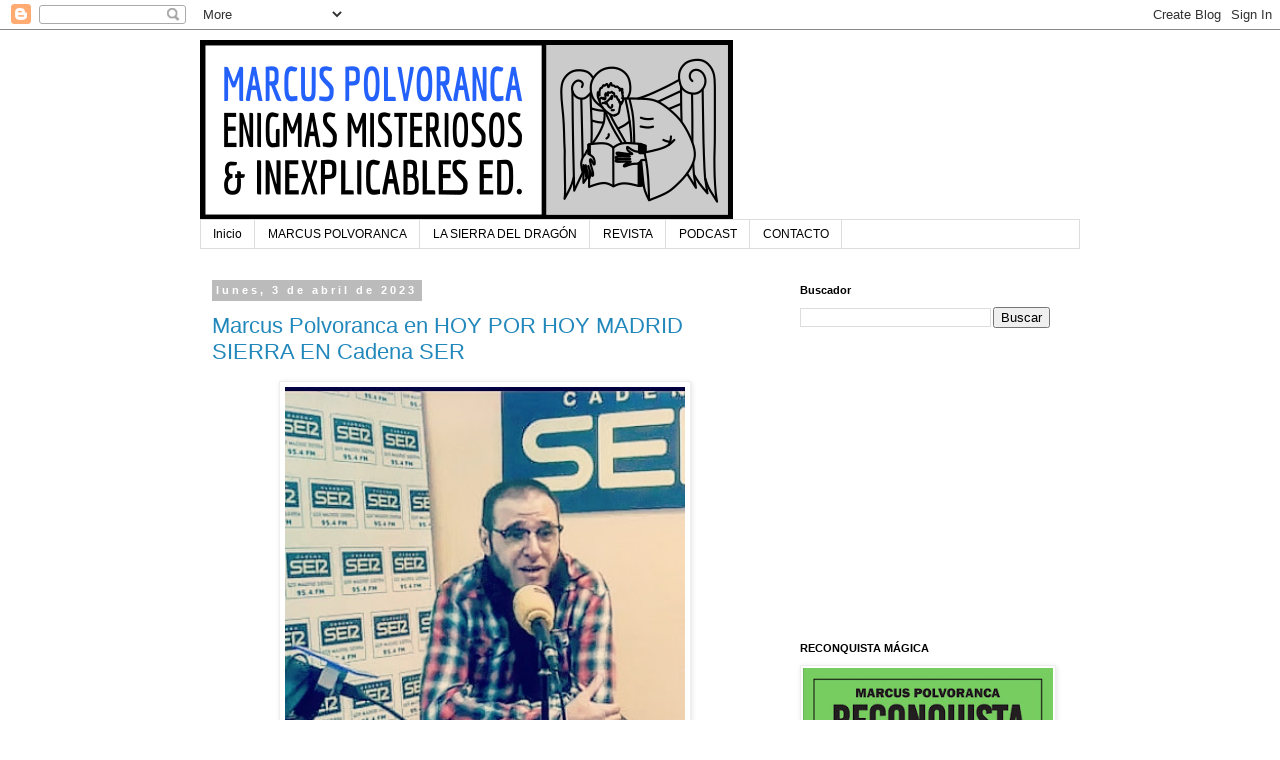

--- FILE ---
content_type: text/html; charset=UTF-8
request_url: https://www.enigmasmisteriososeinexplicables.com/
body_size: 15437
content:
<!DOCTYPE html>
<html class='v2' dir='ltr' lang='es' xmlns='http://www.w3.org/1999/xhtml' xmlns:b='http://www.google.com/2005/gml/b' xmlns:data='http://www.google.com/2005/gml/data' xmlns:expr='http://www.google.com/2005/gml/expr'>
<head>
<link href='https://www.blogger.com/static/v1/widgets/335934321-css_bundle_v2.css' rel='stylesheet' type='text/css'/>
<meta content='width=1100' name='viewport'/>
<meta content='text/html; charset=UTF-8' http-equiv='Content-Type'/>
<meta content='blogger' name='generator'/>
<link href='https://www.enigmasmisteriososeinexplicables.com/favicon.ico' rel='icon' type='image/x-icon'/>
<link href='https://www.enigmasmisteriososeinexplicables.com/' rel='canonical'/>
<link rel="alternate" type="application/atom+xml" title="Enigmas misteriosos e inexplicables - Atom" href="https://www.enigmasmisteriososeinexplicables.com/feeds/posts/default" />
<link rel="alternate" type="application/rss+xml" title="Enigmas misteriosos e inexplicables - RSS" href="https://www.enigmasmisteriososeinexplicables.com/feeds/posts/default?alt=rss" />
<link rel="service.post" type="application/atom+xml" title="Enigmas misteriosos e inexplicables - Atom" href="https://www.blogger.com/feeds/1463891627520587763/posts/default" />
<!--Can't find substitution for tag [blog.ieCssRetrofitLinks]-->
<meta content='Misterios y enigmas del mundo' name='description'/>
<meta content='https://www.enigmasmisteriososeinexplicables.com/' property='og:url'/>
<meta content='Enigmas misteriosos e inexplicables' property='og:title'/>
<meta content='Misterios y enigmas del mundo' property='og:description'/>
<title>Enigmas misteriosos e inexplicables</title>
<style id='page-skin-1' type='text/css'><!--
/*
-----------------------------------------------
Blogger Template Style
Name:     Simple
Designer: Blogger
URL:      www.blogger.com
----------------------------------------------- */
/* Variable definitions
====================
<Variable name="keycolor" description="Main Color" type="color" default="#66bbdd"/>
<Group description="Page Text" selector="body">
<Variable name="body.font" description="Font" type="font"
default="normal normal 12px Arial, Tahoma, Helvetica, FreeSans, sans-serif"/>
<Variable name="body.text.color" description="Text Color" type="color" default="#222222"/>
</Group>
<Group description="Backgrounds" selector=".body-fauxcolumns-outer">
<Variable name="body.background.color" description="Outer Background" type="color" default="#66bbdd"/>
<Variable name="content.background.color" description="Main Background" type="color" default="#ffffff"/>
<Variable name="header.background.color" description="Header Background" type="color" default="transparent"/>
</Group>
<Group description="Links" selector=".main-outer">
<Variable name="link.color" description="Link Color" type="color" default="#2288bb"/>
<Variable name="link.visited.color" description="Visited Color" type="color" default="#888888"/>
<Variable name="link.hover.color" description="Hover Color" type="color" default="#33aaff"/>
</Group>
<Group description="Blog Title" selector=".header h1">
<Variable name="header.font" description="Font" type="font"
default="normal normal 60px Arial, Tahoma, Helvetica, FreeSans, sans-serif"/>
<Variable name="header.text.color" description="Title Color" type="color" default="#3399bb" />
</Group>
<Group description="Blog Description" selector=".header .description">
<Variable name="description.text.color" description="Description Color" type="color"
default="#777777" />
</Group>
<Group description="Tabs Text" selector=".tabs-inner .widget li a">
<Variable name="tabs.font" description="Font" type="font"
default="normal normal 14px Arial, Tahoma, Helvetica, FreeSans, sans-serif"/>
<Variable name="tabs.text.color" description="Text Color" type="color" default="#999999"/>
<Variable name="tabs.selected.text.color" description="Selected Color" type="color" default="#000000"/>
</Group>
<Group description="Tabs Background" selector=".tabs-outer .PageList">
<Variable name="tabs.background.color" description="Background Color" type="color" default="#f5f5f5"/>
<Variable name="tabs.selected.background.color" description="Selected Color" type="color" default="#eeeeee"/>
</Group>
<Group description="Post Title" selector="h3.post-title, .comments h4">
<Variable name="post.title.font" description="Font" type="font"
default="normal normal 22px Arial, Tahoma, Helvetica, FreeSans, sans-serif"/>
</Group>
<Group description="Date Header" selector=".date-header">
<Variable name="date.header.color" description="Text Color" type="color"
default="#666666"/>
<Variable name="date.header.background.color" description="Background Color" type="color"
default="transparent"/>
<Variable name="date.header.font" description="Text Font" type="font"
default="normal bold 11px Arial, Tahoma, Helvetica, FreeSans, sans-serif"/>
<Variable name="date.header.padding" description="Date Header Padding" type="string" default="inherit"/>
<Variable name="date.header.letterspacing" description="Date Header Letter Spacing" type="string" default="inherit"/>
<Variable name="date.header.margin" description="Date Header Margin" type="string" default="inherit"/>
</Group>
<Group description="Post Footer" selector=".post-footer">
<Variable name="post.footer.text.color" description="Text Color" type="color" default="#666666"/>
<Variable name="post.footer.background.color" description="Background Color" type="color"
default="#f9f9f9"/>
<Variable name="post.footer.border.color" description="Shadow Color" type="color" default="#eeeeee"/>
</Group>
<Group description="Gadgets" selector="h2">
<Variable name="widget.title.font" description="Title Font" type="font"
default="normal bold 11px Arial, Tahoma, Helvetica, FreeSans, sans-serif"/>
<Variable name="widget.title.text.color" description="Title Color" type="color" default="#000000"/>
<Variable name="widget.alternate.text.color" description="Alternate Color" type="color" default="#999999"/>
</Group>
<Group description="Images" selector=".main-inner">
<Variable name="image.background.color" description="Background Color" type="color" default="#ffffff"/>
<Variable name="image.border.color" description="Border Color" type="color" default="#eeeeee"/>
<Variable name="image.text.color" description="Caption Text Color" type="color" default="#666666"/>
</Group>
<Group description="Accents" selector=".content-inner">
<Variable name="body.rule.color" description="Separator Line Color" type="color" default="#eeeeee"/>
<Variable name="tabs.border.color" description="Tabs Border Color" type="color" default="transparent"/>
</Group>
<Variable name="body.background" description="Body Background" type="background"
color="#ffffff" default="$(color) none repeat scroll top left"/>
<Variable name="body.background.override" description="Body Background Override" type="string" default=""/>
<Variable name="body.background.gradient.cap" description="Body Gradient Cap" type="url"
default="url(https://resources.blogblog.com/blogblog/data/1kt/simple/gradients_light.png)"/>
<Variable name="body.background.gradient.tile" description="Body Gradient Tile" type="url"
default="url(https://resources.blogblog.com/blogblog/data/1kt/simple/body_gradient_tile_light.png)"/>
<Variable name="content.background.color.selector" description="Content Background Color Selector" type="string" default=".content-inner"/>
<Variable name="content.padding" description="Content Padding" type="length" default="10px" min="0" max="100px"/>
<Variable name="content.padding.horizontal" description="Content Horizontal Padding" type="length" default="10px" min="0" max="100px"/>
<Variable name="content.shadow.spread" description="Content Shadow Spread" type="length" default="40px" min="0" max="100px"/>
<Variable name="content.shadow.spread.webkit" description="Content Shadow Spread (WebKit)" type="length" default="5px" min="0" max="100px"/>
<Variable name="content.shadow.spread.ie" description="Content Shadow Spread (IE)" type="length" default="10px" min="0" max="100px"/>
<Variable name="main.border.width" description="Main Border Width" type="length" default="0" min="0" max="10px"/>
<Variable name="header.background.gradient" description="Header Gradient" type="url" default="none"/>
<Variable name="header.shadow.offset.left" description="Header Shadow Offset Left" type="length" default="-1px" min="-50px" max="50px"/>
<Variable name="header.shadow.offset.top" description="Header Shadow Offset Top" type="length" default="-1px" min="-50px" max="50px"/>
<Variable name="header.shadow.spread" description="Header Shadow Spread" type="length" default="1px" min="0" max="100px"/>
<Variable name="header.padding" description="Header Padding" type="length" default="30px" min="0" max="100px"/>
<Variable name="header.border.size" description="Header Border Size" type="length" default="1px" min="0" max="10px"/>
<Variable name="header.bottom.border.size" description="Header Bottom Border Size" type="length" default="1px" min="0" max="10px"/>
<Variable name="header.border.horizontalsize" description="Header Horizontal Border Size" type="length" default="0" min="0" max="10px"/>
<Variable name="description.text.size" description="Description Text Size" type="string" default="140%"/>
<Variable name="tabs.margin.top" description="Tabs Margin Top" type="length" default="0" min="0" max="100px"/>
<Variable name="tabs.margin.side" description="Tabs Side Margin" type="length" default="30px" min="0" max="100px"/>
<Variable name="tabs.background.gradient" description="Tabs Background Gradient" type="url"
default="url(https://resources.blogblog.com/blogblog/data/1kt/simple/gradients_light.png)"/>
<Variable name="tabs.border.width" description="Tabs Border Width" type="length" default="1px" min="0" max="10px"/>
<Variable name="tabs.bevel.border.width" description="Tabs Bevel Border Width" type="length" default="1px" min="0" max="10px"/>
<Variable name="post.margin.bottom" description="Post Bottom Margin" type="length" default="25px" min="0" max="100px"/>
<Variable name="image.border.small.size" description="Image Border Small Size" type="length" default="2px" min="0" max="10px"/>
<Variable name="image.border.large.size" description="Image Border Large Size" type="length" default="5px" min="0" max="10px"/>
<Variable name="page.width.selector" description="Page Width Selector" type="string" default=".region-inner"/>
<Variable name="page.width" description="Page Width" type="string" default="auto"/>
<Variable name="main.section.margin" description="Main Section Margin" type="length" default="15px" min="0" max="100px"/>
<Variable name="main.padding" description="Main Padding" type="length" default="15px" min="0" max="100px"/>
<Variable name="main.padding.top" description="Main Padding Top" type="length" default="30px" min="0" max="100px"/>
<Variable name="main.padding.bottom" description="Main Padding Bottom" type="length" default="30px" min="0" max="100px"/>
<Variable name="paging.background"
color="#ffffff"
description="Background of blog paging area" type="background"
default="transparent none no-repeat scroll top center"/>
<Variable name="footer.bevel" description="Bevel border length of footer" type="length" default="0" min="0" max="10px"/>
<Variable name="mobile.background.overlay" description="Mobile Background Overlay" type="string"
default="transparent none repeat scroll top left"/>
<Variable name="mobile.background.size" description="Mobile Background Size" type="string" default="auto"/>
<Variable name="mobile.button.color" description="Mobile Button Color" type="color" default="#ffffff" />
<Variable name="startSide" description="Side where text starts in blog language" type="automatic" default="left"/>
<Variable name="endSide" description="Side where text ends in blog language" type="automatic" default="right"/>
*/
/* Content
----------------------------------------------- */
body {
font: normal normal 12px 'Trebuchet MS', Trebuchet, Verdana, sans-serif;
color: #666666;
background: #ffffff none repeat scroll top left;
padding: 0 0 0 0;
}
html body .region-inner {
min-width: 0;
max-width: 100%;
width: auto;
}
h2 {
font-size: 22px;
}
a:link {
text-decoration:none;
color: #2288bb;
}
a:visited {
text-decoration:none;
color: #888888;
}
a:hover {
text-decoration:underline;
color: #33aaff;
}
.body-fauxcolumn-outer .fauxcolumn-inner {
background: transparent none repeat scroll top left;
_background-image: none;
}
.body-fauxcolumn-outer .cap-top {
position: absolute;
z-index: 1;
height: 400px;
width: 100%;
}
.body-fauxcolumn-outer .cap-top .cap-left {
width: 100%;
background: transparent none repeat-x scroll top left;
_background-image: none;
}
.content-outer {
-moz-box-shadow: 0 0 0 rgba(0, 0, 0, .15);
-webkit-box-shadow: 0 0 0 rgba(0, 0, 0, .15);
-goog-ms-box-shadow: 0 0 0 #333333;
box-shadow: 0 0 0 rgba(0, 0, 0, .15);
margin-bottom: 1px;
}
.content-inner {
padding: 10px 40px;
}
.content-inner {
background-color: #ffffff;
}
/* Header
----------------------------------------------- */
.header-outer {
background: transparent none repeat-x scroll 0 -400px;
_background-image: none;
}
.Header h1 {
font: normal normal 40px 'Trebuchet MS',Trebuchet,Verdana,sans-serif;
color: #000000;
text-shadow: 0 0 0 rgba(0, 0, 0, .2);
}
.Header h1 a {
color: #000000;
}
.Header .description {
font-size: 18px;
color: #000000;
}
.header-inner .Header .titlewrapper {
padding: 22px 0;
}
.header-inner .Header .descriptionwrapper {
padding: 0 0;
}
/* Tabs
----------------------------------------------- */
.tabs-inner .section:first-child {
border-top: 0 solid #dddddd;
}
.tabs-inner .section:first-child ul {
margin-top: -1px;
border-top: 1px solid #dddddd;
border-left: 1px solid #dddddd;
border-right: 1px solid #dddddd;
}
.tabs-inner .widget ul {
background: transparent none repeat-x scroll 0 -800px;
_background-image: none;
border-bottom: 1px solid #dddddd;
margin-top: 0;
margin-left: -30px;
margin-right: -30px;
}
.tabs-inner .widget li a {
display: inline-block;
padding: .6em 1em;
font: normal normal 12px 'Trebuchet MS', Trebuchet, Verdana, sans-serif;
color: #000000;
border-left: 1px solid #ffffff;
border-right: 1px solid #dddddd;
}
.tabs-inner .widget li:first-child a {
border-left: none;
}
.tabs-inner .widget li.selected a, .tabs-inner .widget li a:hover {
color: #000000;
background-color: #eeeeee;
text-decoration: none;
}
/* Columns
----------------------------------------------- */
.main-outer {
border-top: 0 solid transparent;
}
.fauxcolumn-left-outer .fauxcolumn-inner {
border-right: 1px solid transparent;
}
.fauxcolumn-right-outer .fauxcolumn-inner {
border-left: 1px solid transparent;
}
/* Headings
----------------------------------------------- */
div.widget > h2,
div.widget h2.title {
margin: 0 0 1em 0;
font: normal bold 11px 'Trebuchet MS',Trebuchet,Verdana,sans-serif;
color: #000000;
}
/* Widgets
----------------------------------------------- */
.widget .zippy {
color: #999999;
text-shadow: 2px 2px 1px rgba(0, 0, 0, .1);
}
.widget .popular-posts ul {
list-style: none;
}
/* Posts
----------------------------------------------- */
h2.date-header {
font: normal bold 11px Arial, Tahoma, Helvetica, FreeSans, sans-serif;
}
.date-header span {
background-color: #bbbbbb;
color: #ffffff;
padding: 0.4em;
letter-spacing: 3px;
margin: inherit;
}
.main-inner {
padding-top: 35px;
padding-bottom: 65px;
}
.main-inner .column-center-inner {
padding: 0 0;
}
.main-inner .column-center-inner .section {
margin: 0 1em;
}
.post {
margin: 0 0 45px 0;
}
h3.post-title, .comments h4 {
font: normal normal 22px 'Trebuchet MS',Trebuchet,Verdana,sans-serif;
margin: .75em 0 0;
}
.post-body {
font-size: 110%;
line-height: 1.4;
position: relative;
}
.post-body img, .post-body .tr-caption-container, .Profile img, .Image img,
.BlogList .item-thumbnail img {
padding: 2px;
background: #ffffff;
border: 1px solid #eeeeee;
-moz-box-shadow: 1px 1px 5px rgba(0, 0, 0, .1);
-webkit-box-shadow: 1px 1px 5px rgba(0, 0, 0, .1);
box-shadow: 1px 1px 5px rgba(0, 0, 0, .1);
}
.post-body img, .post-body .tr-caption-container {
padding: 5px;
}
.post-body .tr-caption-container {
color: #666666;
}
.post-body .tr-caption-container img {
padding: 0;
background: transparent;
border: none;
-moz-box-shadow: 0 0 0 rgba(0, 0, 0, .1);
-webkit-box-shadow: 0 0 0 rgba(0, 0, 0, .1);
box-shadow: 0 0 0 rgba(0, 0, 0, .1);
}
.post-header {
margin: 0 0 1.5em;
line-height: 1.6;
font-size: 90%;
}
.post-footer {
margin: 20px -2px 0;
padding: 5px 10px;
color: #666666;
background-color: #eeeeee;
border-bottom: 1px solid #eeeeee;
line-height: 1.6;
font-size: 90%;
}
#comments .comment-author {
padding-top: 1.5em;
border-top: 1px solid transparent;
background-position: 0 1.5em;
}
#comments .comment-author:first-child {
padding-top: 0;
border-top: none;
}
.avatar-image-container {
margin: .2em 0 0;
}
#comments .avatar-image-container img {
border: 1px solid #eeeeee;
}
/* Comments
----------------------------------------------- */
.comments .comments-content .icon.blog-author {
background-repeat: no-repeat;
background-image: url([data-uri]);
}
.comments .comments-content .loadmore a {
border-top: 1px solid #999999;
border-bottom: 1px solid #999999;
}
.comments .comment-thread.inline-thread {
background-color: #eeeeee;
}
.comments .continue {
border-top: 2px solid #999999;
}
/* Accents
---------------------------------------------- */
.section-columns td.columns-cell {
border-left: 1px solid transparent;
}
.blog-pager {
background: transparent url(https://resources.blogblog.com/blogblog/data/1kt/simple/paging_dot.png) repeat-x scroll top center;
}
.blog-pager-older-link, .home-link,
.blog-pager-newer-link {
background-color: #ffffff;
padding: 5px;
}
.footer-outer {
border-top: 1px dashed #bbbbbb;
}
/* Mobile
----------------------------------------------- */
body.mobile  {
background-size: auto;
}
.mobile .body-fauxcolumn-outer {
background: transparent none repeat scroll top left;
}
.mobile .body-fauxcolumn-outer .cap-top {
background-size: 100% auto;
}
.mobile .content-outer {
-webkit-box-shadow: 0 0 3px rgba(0, 0, 0, .15);
box-shadow: 0 0 3px rgba(0, 0, 0, .15);
}
.mobile .tabs-inner .widget ul {
margin-left: 0;
margin-right: 0;
}
.mobile .post {
margin: 0;
}
.mobile .main-inner .column-center-inner .section {
margin: 0;
}
.mobile .date-header span {
padding: 0.1em 10px;
margin: 0 -10px;
}
.mobile h3.post-title {
margin: 0;
}
.mobile .blog-pager {
background: transparent none no-repeat scroll top center;
}
.mobile .footer-outer {
border-top: none;
}
.mobile .main-inner, .mobile .footer-inner {
background-color: #ffffff;
}
.mobile-index-contents {
color: #666666;
}
.mobile-link-button {
background-color: #2288bb;
}
.mobile-link-button a:link, .mobile-link-button a:visited {
color: #ffffff;
}
.mobile .tabs-inner .section:first-child {
border-top: none;
}
.mobile .tabs-inner .PageList .widget-content {
background-color: #eeeeee;
color: #000000;
border-top: 1px solid #dddddd;
border-bottom: 1px solid #dddddd;
}
.mobile .tabs-inner .PageList .widget-content .pagelist-arrow {
border-left: 1px solid #dddddd;
}

--></style>
<style id='template-skin-1' type='text/css'><!--
body {
min-width: 960px;
}
.content-outer, .content-fauxcolumn-outer, .region-inner {
min-width: 960px;
max-width: 960px;
_width: 960px;
}
.main-inner .columns {
padding-left: 0;
padding-right: 310px;
}
.main-inner .fauxcolumn-center-outer {
left: 0;
right: 310px;
/* IE6 does not respect left and right together */
_width: expression(this.parentNode.offsetWidth -
parseInt("0") -
parseInt("310px") + 'px');
}
.main-inner .fauxcolumn-left-outer {
width: 0;
}
.main-inner .fauxcolumn-right-outer {
width: 310px;
}
.main-inner .column-left-outer {
width: 0;
right: 100%;
margin-left: -0;
}
.main-inner .column-right-outer {
width: 310px;
margin-right: -310px;
}
#layout {
min-width: 0;
}
#layout .content-outer {
min-width: 0;
width: 800px;
}
#layout .region-inner {
min-width: 0;
width: auto;
}
body#layout div.add_widget {
padding: 8px;
}
body#layout div.add_widget a {
margin-left: 32px;
}
--></style>
<script type='text/javascript'>
        (function(i,s,o,g,r,a,m){i['GoogleAnalyticsObject']=r;i[r]=i[r]||function(){
        (i[r].q=i[r].q||[]).push(arguments)},i[r].l=1*new Date();a=s.createElement(o),
        m=s.getElementsByTagName(o)[0];a.async=1;a.src=g;m.parentNode.insertBefore(a,m)
        })(window,document,'script','https://www.google-analytics.com/analytics.js','ga');
        ga('create', 'UA-35730905-1', 'auto', 'blogger');
        ga('blogger.send', 'pageview');
      </script>
<meta content='https://www.enigmasmisteriososeinexplicables.com/' property='og:url'/>
<meta content='article' property='og:type'/>
<meta content='' property='og:title'/>
<meta content='Misterios y enigmas del mundo' property='og:description'/>
<meta content='' property='og:image'/>
<link href='https://www.blogger.com/dyn-css/authorization.css?targetBlogID=1463891627520587763&amp;zx=c5bfacdd-63a1-4cf6-be06-13b91e21e560' media='none' onload='if(media!=&#39;all&#39;)media=&#39;all&#39;' rel='stylesheet'/><noscript><link href='https://www.blogger.com/dyn-css/authorization.css?targetBlogID=1463891627520587763&amp;zx=c5bfacdd-63a1-4cf6-be06-13b91e21e560' rel='stylesheet'/></noscript>
<meta name='google-adsense-platform-account' content='ca-host-pub-1556223355139109'/>
<meta name='google-adsense-platform-domain' content='blogspot.com'/>

<!-- data-ad-client=ca-pub-5326816529227194 -->

</head>
<body class='loading'>
<div class='navbar section' id='navbar' name='Barra de navegación'><div class='widget Navbar' data-version='1' id='Navbar1'><script type="text/javascript">
    function setAttributeOnload(object, attribute, val) {
      if(window.addEventListener) {
        window.addEventListener('load',
          function(){ object[attribute] = val; }, false);
      } else {
        window.attachEvent('onload', function(){ object[attribute] = val; });
      }
    }
  </script>
<div id="navbar-iframe-container"></div>
<script type="text/javascript" src="https://apis.google.com/js/platform.js"></script>
<script type="text/javascript">
      gapi.load("gapi.iframes:gapi.iframes.style.bubble", function() {
        if (gapi.iframes && gapi.iframes.getContext) {
          gapi.iframes.getContext().openChild({
              url: 'https://www.blogger.com/navbar/1463891627520587763?origin\x3dhttps://www.enigmasmisteriososeinexplicables.com',
              where: document.getElementById("navbar-iframe-container"),
              id: "navbar-iframe"
          });
        }
      });
    </script><script type="text/javascript">
(function() {
var script = document.createElement('script');
script.type = 'text/javascript';
script.src = '//pagead2.googlesyndication.com/pagead/js/google_top_exp.js';
var head = document.getElementsByTagName('head')[0];
if (head) {
head.appendChild(script);
}})();
</script>
</div></div>
<div itemscope='itemscope' itemtype='http://schema.org/Blog' style='display: none;'>
<meta content='Enigmas misteriosos e inexplicables' itemprop='name'/>
<meta content='Misterios y enigmas del mundo' itemprop='description'/>
</div>
<div class='body-fauxcolumns'>
<div class='fauxcolumn-outer body-fauxcolumn-outer'>
<div class='cap-top'>
<div class='cap-left'></div>
<div class='cap-right'></div>
</div>
<div class='fauxborder-left'>
<div class='fauxborder-right'></div>
<div class='fauxcolumn-inner'>
</div>
</div>
<div class='cap-bottom'>
<div class='cap-left'></div>
<div class='cap-right'></div>
</div>
</div>
</div>
<div class='content'>
<div class='content-fauxcolumns'>
<div class='fauxcolumn-outer content-fauxcolumn-outer'>
<div class='cap-top'>
<div class='cap-left'></div>
<div class='cap-right'></div>
</div>
<div class='fauxborder-left'>
<div class='fauxborder-right'></div>
<div class='fauxcolumn-inner'>
</div>
</div>
<div class='cap-bottom'>
<div class='cap-left'></div>
<div class='cap-right'></div>
</div>
</div>
</div>
<div class='content-outer'>
<div class='content-cap-top cap-top'>
<div class='cap-left'></div>
<div class='cap-right'></div>
</div>
<div class='fauxborder-left content-fauxborder-left'>
<div class='fauxborder-right content-fauxborder-right'></div>
<div class='content-inner'>
<header>
<div class='header-outer'>
<div class='header-cap-top cap-top'>
<div class='cap-left'></div>
<div class='cap-right'></div>
</div>
<div class='fauxborder-left header-fauxborder-left'>
<div class='fauxborder-right header-fauxborder-right'></div>
<div class='region-inner header-inner'>
<div class='header section' id='header' name='Cabecera'><div class='widget Header' data-version='1' id='Header1'>
<div id='header-inner'>
<a href='https://www.enigmasmisteriososeinexplicables.com/' style='display: block'>
<img alt='Enigmas misteriosos e inexplicables' height='180px; ' id='Header1_headerimg' src='https://blogger.googleusercontent.com/img/b/R29vZ2xl/AVvXsEgeneaY9OChbniezsarnkjKBx1xOlkKZWiCQ0XmmFuxNpg30LiaI2Gr3w7nkz9apqZaKjs42YkqH-KTqrYrQRrEy1l_gySXL6mcchH9CR3zNXTWL-gQ_Vgi7S7pUeeCxJp__KGSCfKr0ds/s1600/LOGOWEB3-20CM.png' style='display: block' width='533px; '/>
</a>
</div>
</div></div>
</div>
</div>
<div class='header-cap-bottom cap-bottom'>
<div class='cap-left'></div>
<div class='cap-right'></div>
</div>
</div>
</header>
<div class='tabs-outer'>
<div class='tabs-cap-top cap-top'>
<div class='cap-left'></div>
<div class='cap-right'></div>
</div>
<div class='fauxborder-left tabs-fauxborder-left'>
<div class='fauxborder-right tabs-fauxborder-right'></div>
<div class='region-inner tabs-inner'>
<div class='tabs section' id='crosscol' name='Multicolumnas'><div class='widget PageList' data-version='1' id='PageList1'>
<h2>Páginas</h2>
<div class='widget-content'>
<ul>
<li>
<a href='https://www.enigmasmisteriososeinexplicables.com/'>Inicio</a>
</li>
<li>
<a href='https://www.enigmasmisteriososeinexplicables.com/p/marcus-polvoranca.html'>MARCUS POLVORANCA</a>
</li>
<li>
<a href='http://www.lasierradeldragon.es'>LA SIERRA DEL DRAGÓN</a>
</li>
<li>
<a href='https://www.enigmasmisteriososeinexplicables.com/p/revista.html'>REVISTA</a>
</li>
<li>
<a href='https://www.enigmasmisteriososeinexplicables.com/p/podcast.html'>PODCAST</a>
</li>
<li>
<a href='https://www.enigmasmisteriososeinexplicables.com/p/contacto.html'>CONTACTO</a>
</li>
</ul>
<div class='clear'></div>
</div>
</div></div>
<div class='tabs no-items section' id='crosscol-overflow' name='Cross-Column 2'></div>
</div>
</div>
<div class='tabs-cap-bottom cap-bottom'>
<div class='cap-left'></div>
<div class='cap-right'></div>
</div>
</div>
<div class='main-outer'>
<div class='main-cap-top cap-top'>
<div class='cap-left'></div>
<div class='cap-right'></div>
</div>
<div class='fauxborder-left main-fauxborder-left'>
<div class='fauxborder-right main-fauxborder-right'></div>
<div class='region-inner main-inner'>
<div class='columns fauxcolumns'>
<div class='fauxcolumn-outer fauxcolumn-center-outer'>
<div class='cap-top'>
<div class='cap-left'></div>
<div class='cap-right'></div>
</div>
<div class='fauxborder-left'>
<div class='fauxborder-right'></div>
<div class='fauxcolumn-inner'>
</div>
</div>
<div class='cap-bottom'>
<div class='cap-left'></div>
<div class='cap-right'></div>
</div>
</div>
<div class='fauxcolumn-outer fauxcolumn-left-outer'>
<div class='cap-top'>
<div class='cap-left'></div>
<div class='cap-right'></div>
</div>
<div class='fauxborder-left'>
<div class='fauxborder-right'></div>
<div class='fauxcolumn-inner'>
</div>
</div>
<div class='cap-bottom'>
<div class='cap-left'></div>
<div class='cap-right'></div>
</div>
</div>
<div class='fauxcolumn-outer fauxcolumn-right-outer'>
<div class='cap-top'>
<div class='cap-left'></div>
<div class='cap-right'></div>
</div>
<div class='fauxborder-left'>
<div class='fauxborder-right'></div>
<div class='fauxcolumn-inner'>
</div>
</div>
<div class='cap-bottom'>
<div class='cap-left'></div>
<div class='cap-right'></div>
</div>
</div>
<!-- corrects IE6 width calculation -->
<div class='columns-inner'>
<div class='column-center-outer'>
<div class='column-center-inner'>
<div class='main section' id='main' name='Principal'><div class='widget Blog' data-version='1' id='Blog1'>
<div class='blog-posts hfeed'>

          <div class="date-outer">
        
<h2 class='date-header'><span>lunes, 3 de abril de 2023</span></h2>

          <div class="date-posts">
        
<div class='post-outer'>
<div class='post hentry uncustomized-post-template' itemprop='blogPost' itemscope='itemscope' itemtype='http://schema.org/BlogPosting'>
<meta content='https://blogger.googleusercontent.com/img/b/R29vZ2xl/AVvXsEjRVS2S33EJqZ3fNtCtFA098GFv7Q4TOhg4uhYg_y5mwZRSdwkZs86CXGVdz6NsufnbWI8qiyEXN3i-abycm8f-o6OW0XZnT2E0Ae-6_CuMRtWNhlgXw1ytohtf_RY5nEB2Nrr_ElsowsspyeO9dCRbl4y0G0danEeYzPxXUz20vAsse9S2kyhwHMo_/w400-h400/IMG_20230404_093734_714.jpg' itemprop='image_url'/>
<meta content='1463891627520587763' itemprop='blogId'/>
<meta content='7784637547591712191' itemprop='postId'/>
<a name='7784637547591712191'></a>
<h3 class='post-title entry-title' itemprop='name'>
<a href='https://www.enigmasmisteriososeinexplicables.com/2023/04/marcus-polvoranca-en-hoy-por-hoy-madrid.html'>Marcus Polvoranca en HOY POR HOY MADRID SIERRA EN Cadena SER</a>
</h3>
<div class='post-header'>
<div class='post-header-line-1'></div>
</div>
<div class='post-body entry-content' id='post-body-7784637547591712191' itemprop='articleBody'>
<p></p><div class="separator" style="clear: both; text-align: center;"><a href="https://blogger.googleusercontent.com/img/b/R29vZ2xl/AVvXsEjRVS2S33EJqZ3fNtCtFA098GFv7Q4TOhg4uhYg_y5mwZRSdwkZs86CXGVdz6NsufnbWI8qiyEXN3i-abycm8f-o6OW0XZnT2E0Ae-6_CuMRtWNhlgXw1ytohtf_RY5nEB2Nrr_ElsowsspyeO9dCRbl4y0G0danEeYzPxXUz20vAsse9S2kyhwHMo_/s390/IMG_20230404_093734_714.jpg" imageanchor="1" style="margin-left: 1em; margin-right: 1em;"><img border="0" data-original-height="390" data-original-width="390" height="400" src="https://blogger.googleusercontent.com/img/b/R29vZ2xl/AVvXsEjRVS2S33EJqZ3fNtCtFA098GFv7Q4TOhg4uhYg_y5mwZRSdwkZs86CXGVdz6NsufnbWI8qiyEXN3i-abycm8f-o6OW0XZnT2E0Ae-6_CuMRtWNhlgXw1ytohtf_RY5nEB2Nrr_ElsowsspyeO9dCRbl4y0G0danEeYzPxXUz20vAsse9S2kyhwHMo_/w400-h400/IMG_20230404_093734_714.jpg" width="400" /></a></div><div class="separator" style="clear: both; text-align: center;"><br /></div><div style="text-align: justify;">El pasado 31 de marzo, con motivo de la presentación en la localidad de Guadarrama de<a href="https://www.reedicionesanomalas.com/product/a-la-sombra-del-dragon"> 'A la sombra del dragón: una aproximación hermética a la sierra de Guadarrama'</a>, Marcus Polvoranca era entrevistado por Luis de la Calle para el espacio HOY POR HOY SIERRA de la Cadena SER.&nbsp;</div><div style="text-align: justify;"><br /></div><div class="separator" style="clear: both; text-align: center;"><iframe allowfullscreen="allowfullscreen" class="b-hbp-video b-uploaded" frameborder="0" height="266" id="BLOGGER-video-a7a79c49303eb04d-11018" mozallowfullscreen="mozallowfullscreen" src="https://www.blogger.com/video.g?token=AD6v5dx5Fe_CAv22TzC_ofzqmEyQxVNoZgM5cS65YYFN-zrhR5ykhqbf6GA0GnI0Gc1UJXE6X2CmyuZ6ds6emjJnk1m_-i9E6N-_HDgocmMLxKVyr0QIiZKC3TDkXyZmF5sWF2fRuhaq" webkitallowfullscreen="webkitallowfullscreen" width="320"></iframe></div><br /><div style="text-align: justify;"><br /></div><p></p>
<div style='clear: both;'></div>
</div>
<div class='post-footer'>
<div class='post-footer-line post-footer-line-1'>
<span class='post-author vcard'>
</span>
<span class='post-timestamp'>
</span>
<span class='post-comment-link'>
<a class='comment-link' href='https://www.enigmasmisteriososeinexplicables.com/2023/04/marcus-polvoranca-en-hoy-por-hoy-madrid.html#comment-form' onclick=''>
No hay comentarios:
  </a>
</span>
<span class='post-icons'>
</span>
<div class='post-share-buttons goog-inline-block'>
<a class='goog-inline-block share-button sb-email' href='https://www.blogger.com/share-post.g?blogID=1463891627520587763&postID=7784637547591712191&target=email' target='_blank' title='Enviar por correo electrónico'><span class='share-button-link-text'>Enviar por correo electrónico</span></a><a class='goog-inline-block share-button sb-blog' href='https://www.blogger.com/share-post.g?blogID=1463891627520587763&postID=7784637547591712191&target=blog' onclick='window.open(this.href, "_blank", "height=270,width=475"); return false;' target='_blank' title='Escribe un blog'><span class='share-button-link-text'>Escribe un blog</span></a><a class='goog-inline-block share-button sb-twitter' href='https://www.blogger.com/share-post.g?blogID=1463891627520587763&postID=7784637547591712191&target=twitter' target='_blank' title='Compartir en X'><span class='share-button-link-text'>Compartir en X</span></a><a class='goog-inline-block share-button sb-facebook' href='https://www.blogger.com/share-post.g?blogID=1463891627520587763&postID=7784637547591712191&target=facebook' onclick='window.open(this.href, "_blank", "height=430,width=640"); return false;' target='_blank' title='Compartir con Facebook'><span class='share-button-link-text'>Compartir con Facebook</span></a><a class='goog-inline-block share-button sb-pinterest' href='https://www.blogger.com/share-post.g?blogID=1463891627520587763&postID=7784637547591712191&target=pinterest' target='_blank' title='Compartir en Pinterest'><span class='share-button-link-text'>Compartir en Pinterest</span></a>
</div>
</div>
<div class='post-footer-line post-footer-line-2'>
<span class='post-labels'>
</span>
</div>
<div class='post-footer-line post-footer-line-3'>
<span class='post-location'>
</span>
</div>
</div>
</div>
</div>

          </div></div>
        

          <div class="date-outer">
        
<h2 class='date-header'><span>lunes, 27 de marzo de 2023</span></h2>

          <div class="date-posts">
        
<div class='post-outer'>
<div class='post hentry uncustomized-post-template' itemprop='blogPost' itemscope='itemscope' itemtype='http://schema.org/BlogPosting'>
<meta content='https://blogger.googleusercontent.com/img/b/R29vZ2xl/AVvXsEh1foQdwbqlD607LEsNwDWsvhLycqI6y_DrJO1110KfJedOT5PuYpuZPf9FavY7eiOcyyFGGgG6gIeQAxWYzrdjx_I__pWeDB0JnOCLt5D4tMeNSF2H0guSDbzaQ4FD9l1T-_6UTfTv8qnS-UgJyfuOBod8UhZ6l9Qk80zaz8inULQaeewuRELdXbog/w285-h400/A%20LA%20SOMBRA%20DEL%20DRAG%C3%93N-%20Cubierta%20peque%C3%B1a.jpg' itemprop='image_url'/>
<meta content='1463891627520587763' itemprop='blogId'/>
<meta content='7779131799935631508' itemprop='postId'/>
<a name='7779131799935631508'></a>
<h3 class='post-title entry-title' itemprop='name'>
<a href='https://www.enigmasmisteriososeinexplicables.com/2023/03/a-la-sombra-del-dragon.html'>A LA SOMBRA DEL DRAGÓN</a>
</h3>
<div class='post-header'>
<div class='post-header-line-1'></div>
</div>
<div class='post-body entry-content' id='post-body-7779131799935631508' itemprop='articleBody'>
<div class="separator" style="clear: both; text-align: center;"><a href="https://www.reedicionesanomalas.com/product/a-la-sombra-del-dragon" imageanchor="1" style="margin-left: 1em; margin-right: 1em;"><img border="0" data-original-height="1514" data-original-width="1080" height="400" src="https://blogger.googleusercontent.com/img/b/R29vZ2xl/AVvXsEh1foQdwbqlD607LEsNwDWsvhLycqI6y_DrJO1110KfJedOT5PuYpuZPf9FavY7eiOcyyFGGgG6gIeQAxWYzrdjx_I__pWeDB0JnOCLt5D4tMeNSF2H0guSDbzaQ4FD9l1T-_6UTfTv8qnS-UgJyfuOBod8UhZ6l9Qk80zaz8inULQaeewuRELdXbog/w285-h400/A%20LA%20SOMBRA%20DEL%20DRAG%C3%93N-%20Cubierta%20peque%C3%B1a.jpg" width="285" /></a></div><br /><div style="text-align: justify;"><br /></div><div style="text-align: justify;">Ya iba siendo hora de que hablásemos del flamante nuevo libro de <b>Marcus Polvoranca: 'A la sombra del dragón: una aproximación hermética a la sierra de Guadarrama'</b>, publicado por Balazote Libros y a la venta en la web de <a href="https://www.reedicionesanomalas.com/product/a-la-sombra-del-dragon">Reediciones Anómalas</a>.</div><div style="text-align: justify;">Se trata de <b>un ensayo</b> que aborda, desde un punto de vista hermético, <b>la historia y la geografía sagrada</b> de aquellas montañas situadas entre&nbsp; Madrid y Segovia y que durante siglos, o milenios, han suscitado el interés y la fascinación de los hombres.</div><div style="text-align: justify;">En él se habla de lugares mágicos, de personajes inquietantes enigmáticos; se dan <b>algunas claves fundamentales para comprender a fondo la importancia de la Sierra y su simbolismo</b>, y se aventuran algunas hipótesis interesantes como la presencia de <b>la Mesa de Salomón</b> entre aquellas montañas...</div><div style="text-align: justify;">Un libro en la estela de Juan G. Atienza que pretende contribuir al <b>conocimiento y divulgación de la España Mágica</b>; un tesoro que todavía encierra grandes sorpresas y sobre el que siempre merece la pena regresar.</div><div style="text-align: justify;"><br /></div><div class="separator" style="clear: both; text-align: center;"><br /></div><br /><div style="text-align: justify;"><br /></div>
<div style='clear: both;'></div>
</div>
<div class='post-footer'>
<div class='post-footer-line post-footer-line-1'>
<span class='post-author vcard'>
</span>
<span class='post-timestamp'>
</span>
<span class='post-comment-link'>
<a class='comment-link' href='https://www.enigmasmisteriososeinexplicables.com/2023/03/a-la-sombra-del-dragon.html#comment-form' onclick=''>
No hay comentarios:
  </a>
</span>
<span class='post-icons'>
</span>
<div class='post-share-buttons goog-inline-block'>
<a class='goog-inline-block share-button sb-email' href='https://www.blogger.com/share-post.g?blogID=1463891627520587763&postID=7779131799935631508&target=email' target='_blank' title='Enviar por correo electrónico'><span class='share-button-link-text'>Enviar por correo electrónico</span></a><a class='goog-inline-block share-button sb-blog' href='https://www.blogger.com/share-post.g?blogID=1463891627520587763&postID=7779131799935631508&target=blog' onclick='window.open(this.href, "_blank", "height=270,width=475"); return false;' target='_blank' title='Escribe un blog'><span class='share-button-link-text'>Escribe un blog</span></a><a class='goog-inline-block share-button sb-twitter' href='https://www.blogger.com/share-post.g?blogID=1463891627520587763&postID=7779131799935631508&target=twitter' target='_blank' title='Compartir en X'><span class='share-button-link-text'>Compartir en X</span></a><a class='goog-inline-block share-button sb-facebook' href='https://www.blogger.com/share-post.g?blogID=1463891627520587763&postID=7779131799935631508&target=facebook' onclick='window.open(this.href, "_blank", "height=430,width=640"); return false;' target='_blank' title='Compartir con Facebook'><span class='share-button-link-text'>Compartir con Facebook</span></a><a class='goog-inline-block share-button sb-pinterest' href='https://www.blogger.com/share-post.g?blogID=1463891627520587763&postID=7779131799935631508&target=pinterest' target='_blank' title='Compartir en Pinterest'><span class='share-button-link-text'>Compartir en Pinterest</span></a>
</div>
</div>
<div class='post-footer-line post-footer-line-2'>
<span class='post-labels'>
Etiquetas:
<a href='https://www.enigmasmisteriososeinexplicables.com/search/label/A%20la%20sombra%20del%20drag%C3%B3n' rel='tag'>A la sombra del dragón</a>,
<a href='https://www.enigmasmisteriososeinexplicables.com/search/label/Balazote%20Libros' rel='tag'>Balazote Libros</a>,
<a href='https://www.enigmasmisteriososeinexplicables.com/search/label/Espa%C3%B1a%20m%C3%A1gica' rel='tag'>España mágica</a>,
<a href='https://www.enigmasmisteriososeinexplicables.com/search/label/Guadarrama' rel='tag'>Guadarrama</a>,
<a href='https://www.enigmasmisteriososeinexplicables.com/search/label/Juan%20G.%20Atienza' rel='tag'>Juan G. Atienza</a>,
<a href='https://www.enigmasmisteriososeinexplicables.com/search/label/La%20Sierra%20del%20Drag%C3%B3n' rel='tag'>La Sierra del Dragón</a>,
<a href='https://www.enigmasmisteriososeinexplicables.com/search/label/Libros' rel='tag'>Libros</a>,
<a href='https://www.enigmasmisteriososeinexplicables.com/search/label/Mesa%20de%20Salom%C3%B3n' rel='tag'>Mesa de Salomón</a>,
<a href='https://www.enigmasmisteriososeinexplicables.com/search/label/Misterios%20de%20Europa' rel='tag'>Misterios de Europa</a>,
<a href='https://www.enigmasmisteriososeinexplicables.com/search/label/Misterios%20de%20Madrid' rel='tag'>Misterios de Madrid</a>,
<a href='https://www.enigmasmisteriososeinexplicables.com/search/label/Reediciones%20An%C3%B3malas' rel='tag'>Reediciones Anómalas</a>
</span>
</div>
<div class='post-footer-line post-footer-line-3'>
<span class='post-location'>
</span>
</div>
</div>
</div>
</div>

        </div></div>
      
</div>
<div class='blog-pager' id='blog-pager'>
<span id='blog-pager-older-link'>
<a class='blog-pager-older-link' href='https://www.enigmasmisteriososeinexplicables.com/search?updated-max=2023-03-27T00:39:00-07:00&max-results=2' id='Blog1_blog-pager-older-link' title='Entradas antiguas'>Entradas antiguas</a>
</span>
<a class='home-link' href='https://www.enigmasmisteriososeinexplicables.com/'>Inicio</a>
</div>
<div class='clear'></div>
<div class='blog-feeds'>
<div class='feed-links'>
Suscribirse a:
<a class='feed-link' href='https://www.enigmasmisteriososeinexplicables.com/feeds/posts/default' target='_blank' type='application/atom+xml'>Comentarios (Atom)</a>
</div>
</div>
</div><div class='widget PopularPosts' data-version='1' id='PopularPosts1'>
<h2>LO MÁS LEÍDO</h2>
<div class='widget-content popular-posts'>
<ul>
<li>
<div class='item-content'>
<div class='item-thumbnail'>
<a href='https://www.enigmasmisteriososeinexplicables.com/2021/02/brujeria-en-marruecos-los-ninos-zouhri.html' target='_blank'>
<img alt='' border='0' src='https://blogger.googleusercontent.com/img/b/R29vZ2xl/AVvXsEjIYooDqFFhr1Ud23Q_08qS425kzM9at-QsGG3o8UvatjRXvUST3V1uv4GNZjn3ZS2nOmIwJvLFBcYKnTQXyeCX7U27ATwTJtvASYvfsh1zmVUyrAXauLDcLUbEzPUfdMcyV3EDDi5_AVk/w72-h72-p-k-no-nu/djinn-en-el-islam-1024x683.jpg'/>
</a>
</div>
<div class='item-title'><a href='https://www.enigmasmisteriososeinexplicables.com/2021/02/brujeria-en-marruecos-los-ninos-zouhri.html'>BRUJERÍA EN MARRUECOS: LOS NIÑOS ZOUHRI</a></div>
<div class='item-snippet'>  No crean a nadie que les diga que la magia, la brujería, desapareció completamente en aquellos lugares que en su día quedaron bajo el domi...</div>
</div>
<div style='clear: both;'></div>
</li>
<li>
<div class='item-content'>
<div class='item-thumbnail'>
<a href='https://www.enigmasmisteriososeinexplicables.com/2023/04/marcus-polvoranca-en-hoy-por-hoy-madrid.html' target='_blank'>
<img alt='' border='0' src='https://blogger.googleusercontent.com/img/b/R29vZ2xl/AVvXsEjRVS2S33EJqZ3fNtCtFA098GFv7Q4TOhg4uhYg_y5mwZRSdwkZs86CXGVdz6NsufnbWI8qiyEXN3i-abycm8f-o6OW0XZnT2E0Ae-6_CuMRtWNhlgXw1ytohtf_RY5nEB2Nrr_ElsowsspyeO9dCRbl4y0G0danEeYzPxXUz20vAsse9S2kyhwHMo_/w72-h72-p-k-no-nu/IMG_20230404_093734_714.jpg'/>
</a>
</div>
<div class='item-title'><a href='https://www.enigmasmisteriososeinexplicables.com/2023/04/marcus-polvoranca-en-hoy-por-hoy-madrid.html'>Marcus Polvoranca en HOY POR HOY MADRID SIERRA EN Cadena SER</a></div>
<div class='item-snippet'>El pasado 31 de marzo, con motivo de la presentación en la localidad de Guadarrama de  &#39;A la sombra del dragón: una aproximación herméti...</div>
</div>
<div style='clear: both;'></div>
</li>
<li>
<div class='item-content'>
<div class='item-thumbnail'>
<a href='https://www.enigmasmisteriososeinexplicables.com/2012/11/la-flota-templaria-de-la-rochelle.html' target='_blank'>
<img alt='' border='0' src='https://blogger.googleusercontent.com/img/b/R29vZ2xl/AVvXsEgksu6rSLpSKNhNUftVmMjLQ7Fb7NzctwGB4DXcl37zYol-2hrV9XWfq9Soa_Ow6QyI0rdY9-JHp0Gzvn8H10D-ospht__YoXC5hk5RHF9x2m4p5dWlrDkv3q_n-d4qZZ_0SJAwc3ttf6U/w72-h72-p-k-no-nu/la+rochelle-misterios.jpg'/>
</a>
</div>
<div class='item-title'><a href='https://www.enigmasmisteriososeinexplicables.com/2012/11/la-flota-templaria-de-la-rochelle.html'>LA FLOTA TEMPLARIA DE LA ROCHELLE</a></div>
<div class='item-snippet'>      Se ha hablado mucho de la flota que los templarios tenían en el puerto de La Rochelle, en la fachada atlántica de Francia . Mucho sobr...</div>
</div>
<div style='clear: both;'></div>
</li>
<li>
<div class='item-content'>
<div class='item-thumbnail'>
<a href='https://www.enigmasmisteriososeinexplicables.com/2023/03/a-la-sombra-del-dragon.html' target='_blank'>
<img alt='' border='0' src='https://blogger.googleusercontent.com/img/b/R29vZ2xl/AVvXsEh1foQdwbqlD607LEsNwDWsvhLycqI6y_DrJO1110KfJedOT5PuYpuZPf9FavY7eiOcyyFGGgG6gIeQAxWYzrdjx_I__pWeDB0JnOCLt5D4tMeNSF2H0guSDbzaQ4FD9l1T-_6UTfTv8qnS-UgJyfuOBod8UhZ6l9Qk80zaz8inULQaeewuRELdXbog/w72-h72-p-k-no-nu/A%20LA%20SOMBRA%20DEL%20DRAG%C3%93N-%20Cubierta%20peque%C3%B1a.jpg'/>
</a>
</div>
<div class='item-title'><a href='https://www.enigmasmisteriososeinexplicables.com/2023/03/a-la-sombra-del-dragon.html'>A LA SOMBRA DEL DRAGÓN</a></div>
<div class='item-snippet'>Ya iba siendo hora de que hablásemos del flamante nuevo libro de Marcus Polvoranca: &#39;A la sombra del dragón: una aproximación hermética ...</div>
</div>
<div style='clear: both;'></div>
</li>
</ul>
<div class='clear'></div>
</div>
</div><div class='widget HTML' data-version='1' id='HTML902'>
</div><div class='widget HTML' data-version='1' id='HTML901'>
</div></div>
</div>
</div>
<div class='column-left-outer'>
<div class='column-left-inner'>
<aside>
</aside>
</div>
</div>
<div class='column-right-outer'>
<div class='column-right-inner'>
<aside>
<div class='sidebar section' id='sidebar-right-1'><div class='widget BlogSearch' data-version='1' id='BlogSearch1'>
<h2 class='title'>Buscador</h2>
<div class='widget-content'>
<div id='BlogSearch1_form'>
<form action='https://www.enigmasmisteriososeinexplicables.com/search' class='gsc-search-box' target='_top'>
<table cellpadding='0' cellspacing='0' class='gsc-search-box'>
<tbody>
<tr>
<td class='gsc-input'>
<input autocomplete='off' class='gsc-input' name='q' size='10' title='search' type='text' value=''/>
</td>
<td class='gsc-search-button'>
<input class='gsc-search-button' title='search' type='submit' value='Buscar'/>
</td>
</tr>
</tbody>
</table>
</form>
</div>
</div>
<div class='clear'></div>
</div><div class='widget AdSense' data-version='1' id='AdSense1'>
<div class='widget-content'>
<script type="text/javascript">
    google_ad_client = "ca-pub-5326816529227194";
    google_ad_host = "ca-host-pub-1556223355139109";
    google_ad_slot = "3211913084";
    google_ad_width = 250;
    google_ad_height = 250;
</script>
<!-- enigmasmisteriososeinexplicables_sidebar-right-1_AdSense1_250x250_as -->
<script type="text/javascript"
src="https://pagead2.googlesyndication.com/pagead/show_ads.js">
</script>
<div class='clear'></div>
</div>
</div><div class='widget Image' data-version='1' id='Image4'>
<h2>RECONQUISTA MÁGICA</h2>
<div class='widget-content'>
<a href='https://www.lasierradeldragon.es/2021/11/reconquista-magica-parte-iii-las.html'>
<img alt='RECONQUISTA MÁGICA' height='451' id='Image4_img' src='https://blogger.googleusercontent.com/img/a/AVvXsEg_n00fmcO0IcsFLs774UKeNH22JF_xSsMc7COPNmaI24UmF4z0_ebo_hFtNLcKEKwR91wzlB8ZFfWzaVfIgWKanzE3zOGA1Ldx1RQ75AZHGfvdNiCDF-8X44yxRTvkPeHZN3Q2qwpyxsW6Z2Zhv2OSSPXPc55Qei7m75OtKYn5y5Zi0OKbI_CYQQNF=s451' width='301'/>
</a>
<br/>
<span class='caption'>Las coordenadas secretas del reino perdido</span>
</div>
<div class='clear'></div>
</div><div class='widget Image' data-version='1' id='Image3'>
<h2>RECONQUISTA MÁGICA</h2>
<div class='widget-content'>
<a href='https://www.lasierradeldragon.es/2020/01/reconquista-magica-parte-i-los_8.html'>
<img alt='RECONQUISTA MÁGICA' height='438' id='Image3_img' src='https://blogger.googleusercontent.com/img/b/R29vZ2xl/AVvXsEgAax57h9L6O6n3zlHSA74I7KYn0LSCe_khSsqHamppAKgObpQWly6Au6JwTv_KeXzNX0UpHTQCse-TEJg6gkN_iejLPbPncvjoRQ3yOm_joSazZNcecUWrINB3MU4ON_bgcDDfiacKKgE/s1600/PORTADA+REVISTA+11.jpg' width='284'/>
</a>
<br/>
</div>
<div class='clear'></div>
</div><div class='widget Image' data-version='1' id='Image2'>
<h2>YA A LA VENTA!!!</h2>
<div class='widget-content'>
<a href='https://www.lasierradeldragon.es/2020/01/reconquista-magica-parte-ii-los-reyes.html'>
<img alt='YA A LA VENTA!!!' height='427' id='Image2_img' src='https://blogger.googleusercontent.com/img/b/R29vZ2xl/AVvXsEh10mOrefoUwzaBlVX7y0sXiWaGP3E5AKaA2CHtKBkYrfyumL6vBARlT2J6RuhB9s1JNECoNoCVRG0_D7jYTH6ScsQ51-ARO-OdVonptZCTdHIleTqFoEFvbmn-6hdbj6y65WhM5KUUGOM/s1600/Los+reyes+magos+de+Asturias-Portada-frontal.jpg' width='284'/>
</a>
<br/>
<span class='caption'>LOS REYES MAGOS DE ASTURIAS Y LA CONSPIRACIÓN DEL CAMPUS STELLAE</span>
</div>
<div class='clear'></div>
</div><div class='widget PopularPosts' data-version='1' id='PopularPosts3'>
<h2>Otros artículos</h2>
<div class='widget-content popular-posts'>
<ul>
<li>
<div class='item-content'>
<div class='item-thumbnail'>
<a href='https://www.enigmasmisteriososeinexplicables.com/2021/02/brujeria-en-marruecos-los-ninos-zouhri.html' target='_blank'>
<img alt='' border='0' src='https://blogger.googleusercontent.com/img/b/R29vZ2xl/AVvXsEjIYooDqFFhr1Ud23Q_08qS425kzM9at-QsGG3o8UvatjRXvUST3V1uv4GNZjn3ZS2nOmIwJvLFBcYKnTQXyeCX7U27ATwTJtvASYvfsh1zmVUyrAXauLDcLUbEzPUfdMcyV3EDDi5_AVk/w72-h72-p-k-no-nu/djinn-en-el-islam-1024x683.jpg'/>
</a>
</div>
<div class='item-title'><a href='https://www.enigmasmisteriososeinexplicables.com/2021/02/brujeria-en-marruecos-los-ninos-zouhri.html'>BRUJERÍA EN MARRUECOS: LOS NIÑOS ZOUHRI</a></div>
<div class='item-snippet'>  No crean a nadie que les diga que la magia, la brujería, desapareció completamente en aquellos lugares que en su día quedaron bajo el domi...</div>
</div>
<div style='clear: both;'></div>
</li>
<li>
<div class='item-content'>
<div class='item-thumbnail'>
<a href='https://www.enigmasmisteriososeinexplicables.com/2023/04/marcus-polvoranca-en-hoy-por-hoy-madrid.html' target='_blank'>
<img alt='' border='0' src='https://blogger.googleusercontent.com/img/b/R29vZ2xl/AVvXsEjRVS2S33EJqZ3fNtCtFA098GFv7Q4TOhg4uhYg_y5mwZRSdwkZs86CXGVdz6NsufnbWI8qiyEXN3i-abycm8f-o6OW0XZnT2E0Ae-6_CuMRtWNhlgXw1ytohtf_RY5nEB2Nrr_ElsowsspyeO9dCRbl4y0G0danEeYzPxXUz20vAsse9S2kyhwHMo_/w72-h72-p-k-no-nu/IMG_20230404_093734_714.jpg'/>
</a>
</div>
<div class='item-title'><a href='https://www.enigmasmisteriososeinexplicables.com/2023/04/marcus-polvoranca-en-hoy-por-hoy-madrid.html'>Marcus Polvoranca en HOY POR HOY MADRID SIERRA EN Cadena SER</a></div>
<div class='item-snippet'>El pasado 31 de marzo, con motivo de la presentación en la localidad de Guadarrama de  &#39;A la sombra del dragón: una aproximación herméti...</div>
</div>
<div style='clear: both;'></div>
</li>
<li>
<div class='item-content'>
<div class='item-thumbnail'>
<a href='https://www.enigmasmisteriososeinexplicables.com/2012/10/cristobal-colon-templario.html' target='_blank'>
<img alt='' border='0' src='https://blogger.googleusercontent.com/img/b/R29vZ2xl/AVvXsEgGExnMQwQb2PwJjx9ilau_nzZx8zKbTwkXGR3ev0U2LaH_1KWnx1L3i7v1uXmXpsE6dLdPB8k6XBTfMx3BcHyJ_HPoeGU_MnAOKiBHBRYG1iNErPYBhpKam5pk6-jdH0LhwZ-ggh4TJuE/w72-h72-p-k-no-nu/CRISTOBAL+COLON+TEMPLARIO.jpg'/>
</a>
</div>
<div class='item-title'><a href='https://www.enigmasmisteriososeinexplicables.com/2012/10/cristobal-colon-templario.html'>CRISTÓBAL COLÓN, &#191;TEMPLARIO?</a></div>
<div class='item-snippet'>  &#191;Eran las cruces rojas de las carabelas de Colón un recuerdo del pasado templario del Almirante?        Los enigmas que rodean la figura d...</div>
</div>
<div style='clear: both;'></div>
</li>
<li>
<div class='item-content'>
<div class='item-thumbnail'>
<a href='https://www.enigmasmisteriososeinexplicables.com/2012/12/los-olmecas-y-sus-cabezas-de-rasgos.html' target='_blank'>
<img alt='' border='0' src='https://blogger.googleusercontent.com/img/b/R29vZ2xl/AVvXsEjQKecJNH6CokX51NQLbwNFuWaH1zVxVe3w4yR090c4hcKE8DpPv7Ni97ZXARCBOxMd5TxJp1F6eT-9QTozrTk2qVD7eTFiqI2p13rUIRLFDdv9M4Pklcph2HZMF_GMJzCJhq_nfWFM6tc/w72-h72-p-k-no-nu/olmecas-misterio.jpg'/>
</a>
</div>
<div class='item-title'><a href='https://www.enigmasmisteriososeinexplicables.com/2012/12/los-olmecas-y-sus-cabezas-de-rasgos.html'>LOS OLMECAS Y SUS CABEZAS DE RASGOS AFRICANOS</a></div>
<div class='item-snippet'>       La cultura olmeca es considerada por muchos investigadores como el origen de las grandes civilizaciones de Mesoamérica . Hay indicios...</div>
</div>
<div style='clear: both;'></div>
</li>
<li>
<div class='item-content'>
<div class='item-thumbnail'>
<a href='https://www.enigmasmisteriososeinexplicables.com/2023/03/a-la-sombra-del-dragon.html' target='_blank'>
<img alt='' border='0' src='https://blogger.googleusercontent.com/img/b/R29vZ2xl/AVvXsEh1foQdwbqlD607LEsNwDWsvhLycqI6y_DrJO1110KfJedOT5PuYpuZPf9FavY7eiOcyyFGGgG6gIeQAxWYzrdjx_I__pWeDB0JnOCLt5D4tMeNSF2H0guSDbzaQ4FD9l1T-_6UTfTv8qnS-UgJyfuOBod8UhZ6l9Qk80zaz8inULQaeewuRELdXbog/w72-h72-p-k-no-nu/A%20LA%20SOMBRA%20DEL%20DRAG%C3%93N-%20Cubierta%20peque%C3%B1a.jpg'/>
</a>
</div>
<div class='item-title'><a href='https://www.enigmasmisteriososeinexplicables.com/2023/03/a-la-sombra-del-dragon.html'>A LA SOMBRA DEL DRAGÓN</a></div>
<div class='item-snippet'>Ya iba siendo hora de que hablásemos del flamante nuevo libro de Marcus Polvoranca: &#39;A la sombra del dragón: una aproximación hermética ...</div>
</div>
<div style='clear: both;'></div>
</li>
</ul>
<div class='clear'></div>
</div>
</div><div class='widget Image' data-version='1' id='Image1'>
<h2>NUESTRA EDITORIAL</h2>
<div class='widget-content'>
<a href='http://www.lasierradeldragon.es'>
<img alt='NUESTRA EDITORIAL' height='260' id='Image1_img' src='https://blogger.googleusercontent.com/img/b/R29vZ2xl/AVvXsEiNhThW5QdNLJCbAO5FXJKBDNKL7iSCFODw-nd_eqU6QcZF1iOGqtUuNKhYCPFRypoQeQsivu7Pvkp0Il59n9Dju3laSXdlFvr1z_qIDHIrHdG3IgplthVLdgRcwUYIpFgHrI1UPa_Ufcs/s301/LA+SIERRA+DEL+DRAG%C3%93N+-+RECTANGULAR.png' width='301'/>
</a>
<br/>
</div>
<div class='clear'></div>
</div><div class='widget AdSense' data-version='1' id='AdSense2'>
<div class='widget-content'>
<script type="text/javascript">
    google_ad_client = "ca-pub-5326816529227194";
    google_ad_host = "ca-host-pub-1556223355139109";
    google_ad_slot = "1434785228";
    google_ad_width = 250;
    google_ad_height = 250;
</script>
<!-- enigmasmisteriososeinexplicables_sidebar-right-1_AdSense2_250x250_as -->
<script type="text/javascript"
src="https://pagead2.googlesyndication.com/pagead/show_ads.js">
</script>
<div class='clear'></div>
</div>
</div><div class='widget ContactForm' data-version='1' id='ContactForm1'>
<h2 class='title'>Formulario de contacto</h2>
<div class='contact-form-widget'>
<div class='form'>
<form name='contact-form'>
<p></p>
Nombre
<br/>
<input class='contact-form-name' id='ContactForm1_contact-form-name' name='name' size='30' type='text' value=''/>
<p></p>
Correo electrónico
<span style='font-weight: bolder;'>*</span>
<br/>
<input class='contact-form-email' id='ContactForm1_contact-form-email' name='email' size='30' type='text' value=''/>
<p></p>
Mensaje
<span style='font-weight: bolder;'>*</span>
<br/>
<textarea class='contact-form-email-message' cols='25' id='ContactForm1_contact-form-email-message' name='email-message' rows='5'></textarea>
<p></p>
<input class='contact-form-button contact-form-button-submit' id='ContactForm1_contact-form-submit' type='button' value='Enviar'/>
<p></p>
<div style='text-align: center; max-width: 222px; width: 100%'>
<p class='contact-form-error-message' id='ContactForm1_contact-form-error-message'></p>
<p class='contact-form-success-message' id='ContactForm1_contact-form-success-message'></p>
</div>
</form>
</div>
</div>
<div class='clear'></div>
</div><div class='widget HTML' data-version='1' id='HTML23'>
<h2 class='title'>Top Menu</h2>
<div class='widget-content'>
<ul class="ot-top-menu ot-scale">
<li><a href="https://www.enigmasmisteriososeinexplicables.com/p/sobre-nosotros.html">Sobre nosotros</a></li>
<li><a href="https://www.enigmasmisteriososeinexplicables.com/p/contacto.html">Contacto</a></li>
</ul>
</div>
<div class='clear'></div>
</div><div class='widget HTML' data-version='1' id='HTML05'>
<div class="topsocial">
<a href="https://www.facebook.com/marcus.polvoranca"><i class="fa fa-facebook"/></i></a>
<a href="https://twitter.com/marcuspolvoranc?lang=es"><i class="fa fa-twitter"/></i></a>
<a href="https://www.instagram.com/marcus_polvoranca/"><i class="fa fa-instagram"/></i></a>
</div>
<div class='clear'></div>
</div><div class='widget HTML' data-version='1' id='HTML04'>
<ul class='topmenu1 megamenu' id='megamenuid'>
  <li><a href='/'>INICIO</a></li>
 
  <li><a href='https://www.enigmasmisteriososeinexplicables.com/p/marcus-polvoranca.html'>MARCUS POLVORANCA</a></li>
  
  <li><a href="https://lasierradeldragon.blogspot.com">NUESTROS LIBROS</a></li>

  <li><a href='https://www.enigmasmisteriososeinexplicables.com/p/revista.html'>REVISTA</a></li>

<li><a href="https://www.enigmasmisteriososeinexplicables.com/p/podcast.html">PODCAST</a></li>

  <li><a href="https://www.enigmasmisteriososeinexplicables.com/p/contacto.html">CONTACTO</a></li>
</ul>
<div class='clear'></div>
</div><div class='widget HTML' data-version='1' id='HTML7'>

            <script type='text/javascript'>
            var sliders = 'Actualidad del misterio';
			if(sliders=='slider1'||sliders=='Slider1'||sliders=='SLIDER1'){
				$('body').addClass('slider1');                
			}
            else if(sliders=='slider2'||sliders=='Slider2'||sliders=='SLIDER2'){
				$('body').addClass('slider2');                
			}	
			else if(sliders=='slider3'||sliders=='Slider3'||sliders=='SLIDER3'){
				$('body').addClass('slider3');                
			}	
            else{
                $('body').addClass('slider1');                
            }

            </script>
          
        </div><div class='widget HTML' data-version='1' id='HTML025'>
<div class='preload'>
<script>
                              document.write("<script src=\"/feeds/posts/default/-/Slider?max-results="+numposts4+"&orderby=published&alt=json-in-script&callback=showrecentposts23\"><\/script>");
                            </script>
</div>
</div>
</div>
<table border='0' cellpadding='0' cellspacing='0' class='section-columns columns-2'>
<tbody>
<tr>
<td class='first columns-cell'>
<div class='sidebar no-items section' id='sidebar-right-2-1'></div>
</td>
<td class='columns-cell'>
<div class='sidebar no-items section' id='sidebar-right-2-2'></div>
</td>
</tr>
</tbody>
</table>
<div class='sidebar no-items section' id='sidebar-right-3'></div>
</aside>
</div>
</div>
</div>
<div style='clear: both'></div>
<!-- columns -->
</div>
<!-- main -->
</div>
</div>
<div class='main-cap-bottom cap-bottom'>
<div class='cap-left'></div>
<div class='cap-right'></div>
</div>
</div>
<footer>
<div class='footer-outer'>
<div class='footer-cap-top cap-top'>
<div class='cap-left'></div>
<div class='cap-right'></div>
</div>
<div class='fauxborder-left footer-fauxborder-left'>
<div class='fauxborder-right footer-fauxborder-right'></div>
<div class='region-inner footer-inner'>
<div class='foot no-items section' id='footer-1'></div>
<table border='0' cellpadding='0' cellspacing='0' class='section-columns columns-2'>
<tbody>
<tr>
<td class='first columns-cell'>
<div class='foot no-items section' id='footer-2-1'></div>
</td>
<td class='columns-cell'>
<div class='foot no-items section' id='footer-2-2'></div>
</td>
</tr>
</tbody>
</table>
<!-- outside of the include in order to lock Attribution widget -->
<div class='foot section' id='footer-3' name='Pie de página'><div class='widget Attribution' data-version='1' id='Attribution1'>
<div class='widget-content' style='text-align: center;'>
Con la tecnología de <a href='https://www.blogger.com' target='_blank'>Blogger</a>.
</div>
<div class='clear'></div>
</div></div>
</div>
</div>
<div class='footer-cap-bottom cap-bottom'>
<div class='cap-left'></div>
<div class='cap-right'></div>
</div>
</div>
</footer>
<!-- content -->
</div>
</div>
<div class='content-cap-bottom cap-bottom'>
<div class='cap-left'></div>
<div class='cap-right'></div>
</div>
</div>
</div>
<script type='text/javascript'>
    window.setTimeout(function() {
        document.body.className = document.body.className.replace('loading', '');
      }, 10);
  </script>

<script type="text/javascript" src="https://www.blogger.com/static/v1/widgets/2028843038-widgets.js"></script>
<script type='text/javascript'>
window['__wavt'] = 'AOuZoY4rziIcTL3eGsAbo2OufzfB-Hw7Qg:1769556996956';_WidgetManager._Init('//www.blogger.com/rearrange?blogID\x3d1463891627520587763','//www.enigmasmisteriososeinexplicables.com/','1463891627520587763');
_WidgetManager._SetDataContext([{'name': 'blog', 'data': {'blogId': '1463891627520587763', 'title': 'Enigmas misteriosos e inexplicables', 'url': 'https://www.enigmasmisteriososeinexplicables.com/', 'canonicalUrl': 'https://www.enigmasmisteriososeinexplicables.com/', 'homepageUrl': 'https://www.enigmasmisteriososeinexplicables.com/', 'searchUrl': 'https://www.enigmasmisteriososeinexplicables.com/search', 'canonicalHomepageUrl': 'https://www.enigmasmisteriososeinexplicables.com/', 'blogspotFaviconUrl': 'https://www.enigmasmisteriososeinexplicables.com/favicon.ico', 'bloggerUrl': 'https://www.blogger.com', 'hasCustomDomain': true, 'httpsEnabled': true, 'enabledCommentProfileImages': true, 'gPlusViewType': 'FILTERED_POSTMOD', 'adultContent': false, 'analyticsAccountNumber': 'UA-35730905-1', 'encoding': 'UTF-8', 'locale': 'es', 'localeUnderscoreDelimited': 'es', 'languageDirection': 'ltr', 'isPrivate': false, 'isMobile': false, 'isMobileRequest': false, 'mobileClass': '', 'isPrivateBlog': false, 'isDynamicViewsAvailable': true, 'feedLinks': '\x3clink rel\x3d\x22alternate\x22 type\x3d\x22application/atom+xml\x22 title\x3d\x22Enigmas misteriosos e inexplicables - Atom\x22 href\x3d\x22https://www.enigmasmisteriososeinexplicables.com/feeds/posts/default\x22 /\x3e\n\x3clink rel\x3d\x22alternate\x22 type\x3d\x22application/rss+xml\x22 title\x3d\x22Enigmas misteriosos e inexplicables - RSS\x22 href\x3d\x22https://www.enigmasmisteriososeinexplicables.com/feeds/posts/default?alt\x3drss\x22 /\x3e\n\x3clink rel\x3d\x22service.post\x22 type\x3d\x22application/atom+xml\x22 title\x3d\x22Enigmas misteriosos e inexplicables - Atom\x22 href\x3d\x22https://www.blogger.com/feeds/1463891627520587763/posts/default\x22 /\x3e\n', 'meTag': '', 'adsenseClientId': 'ca-pub-5326816529227194', 'adsenseHostId': 'ca-host-pub-1556223355139109', 'adsenseHasAds': true, 'adsenseAutoAds': false, 'boqCommentIframeForm': true, 'loginRedirectParam': '', 'view': '', 'dynamicViewsCommentsSrc': '//www.blogblog.com/dynamicviews/4224c15c4e7c9321/js/comments.js', 'dynamicViewsScriptSrc': '//www.blogblog.com/dynamicviews/6e0d22adcfa5abea', 'plusOneApiSrc': 'https://apis.google.com/js/platform.js', 'disableGComments': true, 'interstitialAccepted': false, 'sharing': {'platforms': [{'name': 'Obtener enlace', 'key': 'link', 'shareMessage': 'Obtener enlace', 'target': ''}, {'name': 'Facebook', 'key': 'facebook', 'shareMessage': 'Compartir en Facebook', 'target': 'facebook'}, {'name': 'Escribe un blog', 'key': 'blogThis', 'shareMessage': 'Escribe un blog', 'target': 'blog'}, {'name': 'X', 'key': 'twitter', 'shareMessage': 'Compartir en X', 'target': 'twitter'}, {'name': 'Pinterest', 'key': 'pinterest', 'shareMessage': 'Compartir en Pinterest', 'target': 'pinterest'}, {'name': 'Correo electr\xf3nico', 'key': 'email', 'shareMessage': 'Correo electr\xf3nico', 'target': 'email'}], 'disableGooglePlus': true, 'googlePlusShareButtonWidth': 0, 'googlePlusBootstrap': '\x3cscript type\x3d\x22text/javascript\x22\x3ewindow.___gcfg \x3d {\x27lang\x27: \x27es\x27};\x3c/script\x3e'}, 'hasCustomJumpLinkMessage': true, 'jumpLinkMessage': 'SIGUE LEYENDO', 'pageType': 'index', 'pageName': '', 'pageTitle': 'Enigmas misteriosos e inexplicables', 'metaDescription': 'Misterios y enigmas del mundo'}}, {'name': 'features', 'data': {}}, {'name': 'messages', 'data': {'edit': 'Editar', 'linkCopiedToClipboard': 'El enlace se ha copiado en el Portapapeles.', 'ok': 'Aceptar', 'postLink': 'Enlace de la entrada'}}, {'name': 'template', 'data': {'name': 'custom', 'localizedName': 'Personalizado', 'isResponsive': false, 'isAlternateRendering': false, 'isCustom': true}}, {'name': 'view', 'data': {'classic': {'name': 'classic', 'url': '?view\x3dclassic'}, 'flipcard': {'name': 'flipcard', 'url': '?view\x3dflipcard'}, 'magazine': {'name': 'magazine', 'url': '?view\x3dmagazine'}, 'mosaic': {'name': 'mosaic', 'url': '?view\x3dmosaic'}, 'sidebar': {'name': 'sidebar', 'url': '?view\x3dsidebar'}, 'snapshot': {'name': 'snapshot', 'url': '?view\x3dsnapshot'}, 'timeslide': {'name': 'timeslide', 'url': '?view\x3dtimeslide'}, 'isMobile': false, 'title': 'Enigmas misteriosos e inexplicables', 'description': 'Misterios y enigmas del mundo', 'url': 'https://www.enigmasmisteriososeinexplicables.com/', 'type': 'feed', 'isSingleItem': false, 'isMultipleItems': true, 'isError': false, 'isPage': false, 'isPost': false, 'isHomepage': true, 'isArchive': false, 'isLabelSearch': false}}]);
_WidgetManager._RegisterWidget('_NavbarView', new _WidgetInfo('Navbar1', 'navbar', document.getElementById('Navbar1'), {}, 'displayModeFull'));
_WidgetManager._RegisterWidget('_HeaderView', new _WidgetInfo('Header1', 'header', document.getElementById('Header1'), {}, 'displayModeFull'));
_WidgetManager._RegisterWidget('_PageListView', new _WidgetInfo('PageList1', 'crosscol', document.getElementById('PageList1'), {'title': 'P\xe1ginas', 'links': [{'isCurrentPage': false, 'href': 'https://www.enigmasmisteriososeinexplicables.com/', 'title': 'Inicio'}, {'isCurrentPage': false, 'href': 'https://www.enigmasmisteriososeinexplicables.com/p/marcus-polvoranca.html', 'title': 'MARCUS POLVORANCA'}, {'isCurrentPage': false, 'href': 'http://www.lasierradeldragon.es', 'title': 'LA SIERRA DEL DRAG\xd3N'}, {'isCurrentPage': false, 'href': 'https://www.enigmasmisteriososeinexplicables.com/p/revista.html', 'title': 'REVISTA'}, {'isCurrentPage': false, 'href': 'https://www.enigmasmisteriososeinexplicables.com/p/podcast.html', 'title': 'PODCAST'}, {'isCurrentPage': false, 'href': 'https://www.enigmasmisteriososeinexplicables.com/p/contacto.html', 'title': 'CONTACTO'}], 'mobile': false, 'showPlaceholder': true, 'hasCurrentPage': false}, 'displayModeFull'));
_WidgetManager._RegisterWidget('_BlogView', new _WidgetInfo('Blog1', 'main', document.getElementById('Blog1'), {'cmtInteractionsEnabled': false, 'lightboxEnabled': true, 'lightboxModuleUrl': 'https://www.blogger.com/static/v1/jsbin/498020680-lbx__es.js', 'lightboxCssUrl': 'https://www.blogger.com/static/v1/v-css/828616780-lightbox_bundle.css'}, 'displayModeFull'));
_WidgetManager._RegisterWidget('_PopularPostsView', new _WidgetInfo('PopularPosts1', 'main', document.getElementById('PopularPosts1'), {}, 'displayModeFull'));
_WidgetManager._RegisterWidget('_HTMLView', new _WidgetInfo('HTML902', 'main', document.getElementById('HTML902'), {}, 'displayModeFull'));
_WidgetManager._RegisterWidget('_HTMLView', new _WidgetInfo('HTML901', 'main', document.getElementById('HTML901'), {}, 'displayModeFull'));
_WidgetManager._RegisterWidget('_BlogSearchView', new _WidgetInfo('BlogSearch1', 'sidebar-right-1', document.getElementById('BlogSearch1'), {}, 'displayModeFull'));
_WidgetManager._RegisterWidget('_AdSenseView', new _WidgetInfo('AdSense1', 'sidebar-right-1', document.getElementById('AdSense1'), {}, 'displayModeFull'));
_WidgetManager._RegisterWidget('_ImageView', new _WidgetInfo('Image4', 'sidebar-right-1', document.getElementById('Image4'), {'resize': true}, 'displayModeFull'));
_WidgetManager._RegisterWidget('_ImageView', new _WidgetInfo('Image3', 'sidebar-right-1', document.getElementById('Image3'), {'resize': true}, 'displayModeFull'));
_WidgetManager._RegisterWidget('_ImageView', new _WidgetInfo('Image2', 'sidebar-right-1', document.getElementById('Image2'), {'resize': true}, 'displayModeFull'));
_WidgetManager._RegisterWidget('_PopularPostsView', new _WidgetInfo('PopularPosts3', 'sidebar-right-1', document.getElementById('PopularPosts3'), {}, 'displayModeFull'));
_WidgetManager._RegisterWidget('_ImageView', new _WidgetInfo('Image1', 'sidebar-right-1', document.getElementById('Image1'), {'resize': true}, 'displayModeFull'));
_WidgetManager._RegisterWidget('_AdSenseView', new _WidgetInfo('AdSense2', 'sidebar-right-1', document.getElementById('AdSense2'), {}, 'displayModeFull'));
_WidgetManager._RegisterWidget('_ContactFormView', new _WidgetInfo('ContactForm1', 'sidebar-right-1', document.getElementById('ContactForm1'), {'contactFormMessageSendingMsg': 'Enviando...', 'contactFormMessageSentMsg': 'Se ha enviado tu mensaje.', 'contactFormMessageNotSentMsg': 'No se ha podido enviar el mensaje. Vuelve a intentarlo dentro de un rato.', 'contactFormInvalidEmailMsg': 'Tienes que escribir una direcci\xf3n de correo electr\xf3nico v\xe1lida.', 'contactFormEmptyMessageMsg': 'No puedes dejar en blanco el cuerpo del mensaje.', 'title': 'Formulario de contacto', 'blogId': '1463891627520587763', 'contactFormNameMsg': 'Nombre', 'contactFormEmailMsg': 'Correo electr\xf3nico', 'contactFormMessageMsg': 'Mensaje', 'contactFormSendMsg': 'Enviar', 'contactFormToken': 'AOuZoY48LRnSmEXCoNzIcPEq4HoMfUQNMw:1769556996961', 'submitUrl': 'https://www.blogger.com/contact-form.do'}, 'displayModeFull'));
_WidgetManager._RegisterWidget('_HTMLView', new _WidgetInfo('HTML23', 'sidebar-right-1', document.getElementById('HTML23'), {}, 'displayModeFull'));
_WidgetManager._RegisterWidget('_HTMLView', new _WidgetInfo('HTML05', 'sidebar-right-1', document.getElementById('HTML05'), {}, 'displayModeFull'));
_WidgetManager._RegisterWidget('_HTMLView', new _WidgetInfo('HTML04', 'sidebar-right-1', document.getElementById('HTML04'), {}, 'displayModeFull'));
_WidgetManager._RegisterWidget('_HTMLView', new _WidgetInfo('HTML7', 'sidebar-right-1', document.getElementById('HTML7'), {}, 'displayModeFull'));
_WidgetManager._RegisterWidget('_HTMLView', new _WidgetInfo('HTML025', 'sidebar-right-1', document.getElementById('HTML025'), {}, 'displayModeFull'));
_WidgetManager._RegisterWidget('_AttributionView', new _WidgetInfo('Attribution1', 'footer-3', document.getElementById('Attribution1'), {}, 'displayModeFull'));
</script>
</body>
</html>

--- FILE ---
content_type: text/html; charset=UTF-8
request_url: https://www.blogger.com/video.g?token=AD6v5dx5Fe_CAv22TzC_ofzqmEyQxVNoZgM5cS65YYFN-zrhR5ykhqbf6GA0GnI0Gc1UJXE6X2CmyuZ6ds6emjJnk1m_-i9E6N-_HDgocmMLxKVyr0QIiZKC3TDkXyZmF5sWF2fRuhaq
body_size: 414
content:
<!DOCTYPE HTML PUBLIC "-//W3C//DTD HTML 4.01//EN" "http://www.w3.org/TR/html4/strict.dtd"><html dir="ltr"><head><style type="text/css">
        body,
        .main,
        #videocontainer,
        .thumbnail-holder,
        .play-button {
          background: black;
          height: 100vh;
          margin: 0;
          overflow: hidden;
          position: absolute;
          width: 100%;
        }

        #videocontainer.type-BLOGGER_UPLOADED .thumbnail-holder {
          background-size: contain;
        }

        .thumbnail-holder {
          background-repeat: no-repeat;
          background-position: center;
          z-index: 10;
        }

        .play-button {
          background: url('https://www.gstatic.com/images/icons/material/system/1x/play_arrow_white_48dp.png') rgba(0,0,0,0.1) no-repeat center;
          cursor: pointer;
          display: block;
          z-index: 20;
        }
      </style>
<script type="text/javascript">
        var VIDEO_CONFIG = {"thumbnail":"https://i9.ytimg.com/vi_blogger/p6ecSTA-sE0/1.jpg?sqp=CIWY5csGGPDEAfqGspsBBgjAAhC0AQ&rs=AMzJL3mpnnttlBR_zUBaIy3HHLG2R8PEHw","iframe_id":"BLOGGER-video-a7a79c49303eb04d-11018","allow_resize":false,"streams":[{"play_url":"https://rr5---sn-vgqsrnez.googlevideo.com/videoplayback?expire=1769585797&ei=BUx5afKiLP74_tcPv_3HuA0&ip=3.150.117.40&id=a7a79c49303eb04d&itag=18&source=blogger&xpc=Egho7Zf3LnoBAQ%3D%3D&cps=277&met=1769556997,&mh=L7&mm=31&mn=sn-vgqsrnez&ms=au&mv=u&mvi=5&pl=24&rms=au,au&susc=bl&eaua=J4u3jgVranU&mime=video/mp4&vprv=1&rqh=1&dur=1040.230&lmt=1680595000522715&mt=1769554763&txp=1311224&sparams=expire,ei,ip,id,itag,source,xpc,susc,eaua,mime,vprv,rqh,dur,lmt&sig=AJEij0EwRAIgTgYckxnlHvwalO64kfjdbFOnXa0N7SvnjvTDcpuI_fsCIE12INT2EzkBhYO4tJlCFVzWJjF_Tkvagnr28T0dda0a&lsparams=cps,met,mh,mm,mn,ms,mv,mvi,pl,rms&lsig=APaTxxMwRQIhANfNcx7hsIza-VCrd0G6ava9zaIvguaHPIT8UGEn6KQqAiBsKcjlfX5WvipOeCZLOiR4Vztv1C30xpSjwvC94yIlKg%3D%3D","format_id":18}]}
      </script></head>
<body><div class="main"><div id="videocontainer" class="type-BLOGGER_UPLOADED"><div class="thumbnail-holder"></div>
<div class="play-button"></div></div></div>
<script type="text/javascript" src="https://www.blogger.com/static/v1/jsbin/3245339219-video_compiled.js"></script>
</body></html>

--- FILE ---
content_type: text/html; charset=utf-8
request_url: https://www.google.com/recaptcha/api2/aframe
body_size: 264
content:
<!DOCTYPE HTML><html><head><meta http-equiv="content-type" content="text/html; charset=UTF-8"></head><body><script nonce="VK_qEFJxtmbp0-cev9z8tg">/** Anti-fraud and anti-abuse applications only. See google.com/recaptcha */ try{var clients={'sodar':'https://pagead2.googlesyndication.com/pagead/sodar?'};window.addEventListener("message",function(a){try{if(a.source===window.parent){var b=JSON.parse(a.data);var c=clients[b['id']];if(c){var d=document.createElement('img');d.src=c+b['params']+'&rc='+(localStorage.getItem("rc::a")?sessionStorage.getItem("rc::b"):"");window.document.body.appendChild(d);sessionStorage.setItem("rc::e",parseInt(sessionStorage.getItem("rc::e")||0)+1);localStorage.setItem("rc::h",'1769557000081');}}}catch(b){}});window.parent.postMessage("_grecaptcha_ready", "*");}catch(b){}</script></body></html>